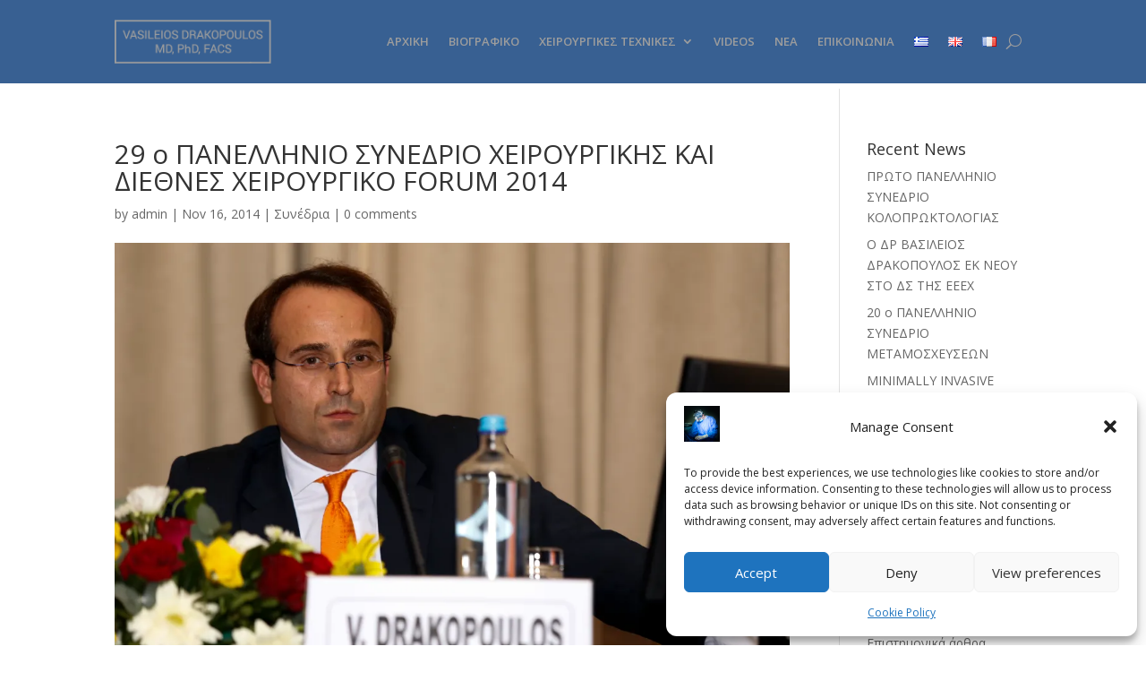

--- FILE ---
content_type: text/css
request_url: http://www.vasileiosdrakopoulos.com/wp-content/et-cache/16367/et-core-unified-tb-18579-tb-18584-deferred-16367.min.css?ver=1748981958
body_size: 308
content:
.et_pb_section_2_tb_footer.et_pb_section{padding-top:0px;padding-bottom:0px;margin-top:0px;margin-bottom:0px;background-color:#000000!important}.et_pb_row_1_tb_footer.et_pb_row{padding-top:15px!important;padding-bottom:0px!important;padding-top:15px;padding-bottom:0px}.et_pb_text_2_tb_footer{font-size:12px}

--- FILE ---
content_type: text/css
request_url: http://www.vasileiosdrakopoulos.com/wp-content/et-cache/16367/et-divi-dynamic-tb-18579-tb-18584-16367-late.css
body_size: 703
content:
@font-face{font-family:ETmodules;font-display:block;src:url(//www.vasileiosdrakopoulos.com/wp-content/themes/Divi/core/admin/fonts/modules/social/modules.eot);src:url(//www.vasileiosdrakopoulos.com/wp-content/themes/Divi/core/admin/fonts/modules/social/modules.eot?#iefix) format("embedded-opentype"),url(//www.vasileiosdrakopoulos.com/wp-content/themes/Divi/core/admin/fonts/modules/social/modules.woff) format("woff"),url(//www.vasileiosdrakopoulos.com/wp-content/themes/Divi/core/admin/fonts/modules/social/modules.ttf) format("truetype"),url(//www.vasileiosdrakopoulos.com/wp-content/themes/Divi/core/admin/fonts/modules/social/modules.svg#ETmodules) format("svg");font-weight:400;font-style:normal}